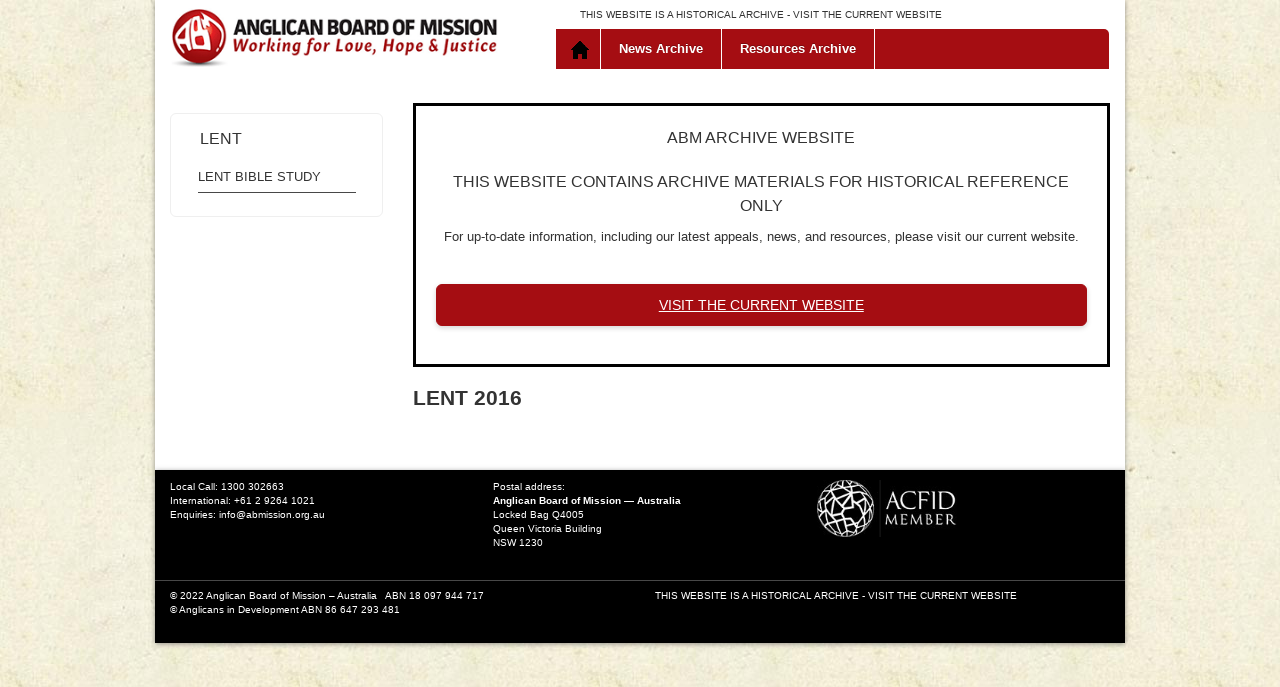

--- FILE ---
content_type: text/html; charset=UTF-8
request_url: https://archive.abmission.org/lent/lent-2016/
body_size: 6458
content:
<!DOCTYPE html>
<html lang="en">
    <head>
        <meta charset="utf-8">
        <meta http-equiv="X-UA-Compatible" content="IE=edge">
        <meta name="viewport" content="width=device-width, initial-scale=1">
        <meta name="description" content="">
        <meta name="author" content="">


        <title>Anglican Board of Mission</title>
		 <link rel="icon" type="image/x-icon" href="/wp-content/themes/abmarchive/favicon.ico">
        <!-- Fontawesome -->
        <link rel="stylesheet" href="https://maxcdn.bootstrapcdn.com/font-awesome/4.3.0/css/font-awesome.min.css">
         <!-- here cos clashed with admin -->
        <link rel='stylesheet' href='/wp-content/themes/abmarchive/assets/css/bootstrap.min.css?ver=6.1' type='text/css' media='all' />
        
       
        <link rel='stylesheet' href='/wp-content/themes/abmarchive/assets/css/custom-styles-3.css?ver=6.1' type='text/css' media='all' />
        
        <style>
        
        body {

    background: url("https://archive.abmission.org/wp-content/themes/abmarchive/assets/img/bg-body.jpg") repeat scroll 0 0 rgba(0, 0, 0, 0);

}

.sub-header {
    background: url("https://archive.abmission.org/wp-content/themes/abmarchive/assets/img/bg-subheader.png") repeat;
    
}


.nav li.home a {
        background: rgba(0, 0, 0, 0) url("https://archive.abmission.org/wp-content/themes/abmarchive/assets/img/icons-home2.gif") no-repeat scroll 6px 10px;
    }

    .nav li.home a.on {
        background: rgba(0, 0, 0, 0) url("https://archive.abmission.org/wp-content/themes/abmarchive/assets/img/icons-home-on2.gif") no-repeat scroll 6px 10px;
    }

    .nav li.home a:hover {
        background: rgba(0, 0, 0, 0) url("https://archive.abmission.org/wp-content/themes/abmarchive/assets/img/icons-home-on2.gif") no-repeat scroll 6px 10px;
    }
        
        .content-home h3 {
    background: url("https://archive.abmission.org/wp-content/themes/abmarchive/assets/img/bg-title.jpg") repeat scroll 0 0 #f5f3dc;
    
    
    .nav li.home a {
        background: url("https://archive.abmission.org/wp-content/themes/abmarchive/assets/img/icons-home.gif") no-repeat 20px 10px;
    }

    .nav li.home a.on {
        background: url("https://archive.abmission.org/wp-content/themes/abmarchive/assets/img/icons-home-on.gif") no-repeat 20px 10px;
        
    }

    .nav li.home a:hover {
        background: url("https://archive.abmission.org/wp-content/themes/abmarchive/assets/img/icons-home-on.gif") no-repeat 20px 10px;
    }
    
    
     .nav li.home a {
        background: url("https://archive.abmission.org/wp-content/themes/abmarchive/assets/img/icons-home.gif") no-repeat 6px 10px;
    }

    .nav li.home a.on {
        background: url("https://archive.abmission.org/wp-content/themes/abmarchive/assets/img/icons-home-on.gif") no-repeat 6px 10px;
       
    }

    .nav li.home a:hover {
        background: url("https://archive.abmission.org/wp-content/themes/abmarchive/assets/img/icons-home-on.gif") no-repeat 6px 10px;
    }
}
        
        </style>

        <!-- SmartMenus jQuery Bootstrap Addon CSS -->
        <!--<link href="/assets2/css/jquery.smartmenus.bootstrap.css" rel="stylesheet">-->

       <!-- Global site tag (gtag.js) - Google Analytics -->
<script async src="https://www.googletagmanager.com/gtag/js?id=G-FQ9PXC6R0W"></script>
<script>
  window.dataLayer = window.dataLayer || [];
  function gtag(){dataLayer.push(arguments);}
  gtag('js', new Date());

  gtag('config', 'G-FQ9PXC6R0W');
</script>

<script src="https://ajax.googleapis.com/ajax/libs/jquery/1.11.1/jquery.min.js"></script>
<meta name='robots' content='max-image-preview:large' />
<link rel="alternate" title="oEmbed (JSON)" type="application/json+oembed" href="https://archive.abmission.org/wp-json/oembed/1.0/embed?url=https%3A%2F%2Farchive.abmission.org%2Flent%2Flent-2016%2F" />
<link rel="alternate" title="oEmbed (XML)" type="text/xml+oembed" href="https://archive.abmission.org/wp-json/oembed/1.0/embed?url=https%3A%2F%2Farchive.abmission.org%2Flent%2Flent-2016%2F&#038;format=xml" />
<style id='wp-img-auto-sizes-contain-inline-css' type='text/css'>
img:is([sizes=auto i],[sizes^="auto," i]){contain-intrinsic-size:3000px 1500px}
/*# sourceURL=wp-img-auto-sizes-contain-inline-css */
</style>
<link rel='stylesheet' id='menus-css' href='https://archive.abmission.org/wp-content/themes/abmarchive/assets/css/mobile-submenu.css?ver=6.9' type='text/css' media='all' />
<link rel='stylesheet' id='newlogo-css' href='https://archive.abmission.org/wp-content/themes/abmarchive/assets/css/new-logo-styles.css?ver=6.9' type='text/css' media='all' />
<link rel='stylesheet' id='dev-css' href='https://archive.abmission.org/wp-content/themes/abmarchive/css/developer.css?ver=6.9' type='text/css' media='all' />
<link rel='stylesheet' id='style-css' href='https://archive.abmission.org/wp-content/themes/abmarchive/style.css?ver=6.9' type='text/css' media='all' />
<style id='wp-emoji-styles-inline-css' type='text/css'>

	img.wp-smiley, img.emoji {
		display: inline !important;
		border: none !important;
		box-shadow: none !important;
		height: 1em !important;
		width: 1em !important;
		margin: 0 0.07em !important;
		vertical-align: -0.1em !important;
		background: none !important;
		padding: 0 !important;
	}
/*# sourceURL=wp-emoji-styles-inline-css */
</style>
<link rel='stylesheet' id='wp-block-library-css' href='https://archive.abmission.org/wp-includes/css/dist/block-library/style.min.css?ver=6.9' type='text/css' media='all' />
<style id='global-styles-inline-css' type='text/css'>
:root{--wp--preset--aspect-ratio--square: 1;--wp--preset--aspect-ratio--4-3: 4/3;--wp--preset--aspect-ratio--3-4: 3/4;--wp--preset--aspect-ratio--3-2: 3/2;--wp--preset--aspect-ratio--2-3: 2/3;--wp--preset--aspect-ratio--16-9: 16/9;--wp--preset--aspect-ratio--9-16: 9/16;--wp--preset--color--black: #000000;--wp--preset--color--cyan-bluish-gray: #abb8c3;--wp--preset--color--white: #ffffff;--wp--preset--color--pale-pink: #f78da7;--wp--preset--color--vivid-red: #cf2e2e;--wp--preset--color--luminous-vivid-orange: #ff6900;--wp--preset--color--luminous-vivid-amber: #fcb900;--wp--preset--color--light-green-cyan: #7bdcb5;--wp--preset--color--vivid-green-cyan: #00d084;--wp--preset--color--pale-cyan-blue: #8ed1fc;--wp--preset--color--vivid-cyan-blue: #0693e3;--wp--preset--color--vivid-purple: #9b51e0;--wp--preset--gradient--vivid-cyan-blue-to-vivid-purple: linear-gradient(135deg,rgb(6,147,227) 0%,rgb(155,81,224) 100%);--wp--preset--gradient--light-green-cyan-to-vivid-green-cyan: linear-gradient(135deg,rgb(122,220,180) 0%,rgb(0,208,130) 100%);--wp--preset--gradient--luminous-vivid-amber-to-luminous-vivid-orange: linear-gradient(135deg,rgb(252,185,0) 0%,rgb(255,105,0) 100%);--wp--preset--gradient--luminous-vivid-orange-to-vivid-red: linear-gradient(135deg,rgb(255,105,0) 0%,rgb(207,46,46) 100%);--wp--preset--gradient--very-light-gray-to-cyan-bluish-gray: linear-gradient(135deg,rgb(238,238,238) 0%,rgb(169,184,195) 100%);--wp--preset--gradient--cool-to-warm-spectrum: linear-gradient(135deg,rgb(74,234,220) 0%,rgb(151,120,209) 20%,rgb(207,42,186) 40%,rgb(238,44,130) 60%,rgb(251,105,98) 80%,rgb(254,248,76) 100%);--wp--preset--gradient--blush-light-purple: linear-gradient(135deg,rgb(255,206,236) 0%,rgb(152,150,240) 100%);--wp--preset--gradient--blush-bordeaux: linear-gradient(135deg,rgb(254,205,165) 0%,rgb(254,45,45) 50%,rgb(107,0,62) 100%);--wp--preset--gradient--luminous-dusk: linear-gradient(135deg,rgb(255,203,112) 0%,rgb(199,81,192) 50%,rgb(65,88,208) 100%);--wp--preset--gradient--pale-ocean: linear-gradient(135deg,rgb(255,245,203) 0%,rgb(182,227,212) 50%,rgb(51,167,181) 100%);--wp--preset--gradient--electric-grass: linear-gradient(135deg,rgb(202,248,128) 0%,rgb(113,206,126) 100%);--wp--preset--gradient--midnight: linear-gradient(135deg,rgb(2,3,129) 0%,rgb(40,116,252) 100%);--wp--preset--font-size--small: 13px;--wp--preset--font-size--medium: 20px;--wp--preset--font-size--large: 36px;--wp--preset--font-size--x-large: 42px;--wp--preset--spacing--20: 0.44rem;--wp--preset--spacing--30: 0.67rem;--wp--preset--spacing--40: 1rem;--wp--preset--spacing--50: 1.5rem;--wp--preset--spacing--60: 2.25rem;--wp--preset--spacing--70: 3.38rem;--wp--preset--spacing--80: 5.06rem;--wp--preset--shadow--natural: 6px 6px 9px rgba(0, 0, 0, 0.2);--wp--preset--shadow--deep: 12px 12px 50px rgba(0, 0, 0, 0.4);--wp--preset--shadow--sharp: 6px 6px 0px rgba(0, 0, 0, 0.2);--wp--preset--shadow--outlined: 6px 6px 0px -3px rgb(255, 255, 255), 6px 6px rgb(0, 0, 0);--wp--preset--shadow--crisp: 6px 6px 0px rgb(0, 0, 0);}:where(.is-layout-flex){gap: 0.5em;}:where(.is-layout-grid){gap: 0.5em;}body .is-layout-flex{display: flex;}.is-layout-flex{flex-wrap: wrap;align-items: center;}.is-layout-flex > :is(*, div){margin: 0;}body .is-layout-grid{display: grid;}.is-layout-grid > :is(*, div){margin: 0;}:where(.wp-block-columns.is-layout-flex){gap: 2em;}:where(.wp-block-columns.is-layout-grid){gap: 2em;}:where(.wp-block-post-template.is-layout-flex){gap: 1.25em;}:where(.wp-block-post-template.is-layout-grid){gap: 1.25em;}.has-black-color{color: var(--wp--preset--color--black) !important;}.has-cyan-bluish-gray-color{color: var(--wp--preset--color--cyan-bluish-gray) !important;}.has-white-color{color: var(--wp--preset--color--white) !important;}.has-pale-pink-color{color: var(--wp--preset--color--pale-pink) !important;}.has-vivid-red-color{color: var(--wp--preset--color--vivid-red) !important;}.has-luminous-vivid-orange-color{color: var(--wp--preset--color--luminous-vivid-orange) !important;}.has-luminous-vivid-amber-color{color: var(--wp--preset--color--luminous-vivid-amber) !important;}.has-light-green-cyan-color{color: var(--wp--preset--color--light-green-cyan) !important;}.has-vivid-green-cyan-color{color: var(--wp--preset--color--vivid-green-cyan) !important;}.has-pale-cyan-blue-color{color: var(--wp--preset--color--pale-cyan-blue) !important;}.has-vivid-cyan-blue-color{color: var(--wp--preset--color--vivid-cyan-blue) !important;}.has-vivid-purple-color{color: var(--wp--preset--color--vivid-purple) !important;}.has-black-background-color{background-color: var(--wp--preset--color--black) !important;}.has-cyan-bluish-gray-background-color{background-color: var(--wp--preset--color--cyan-bluish-gray) !important;}.has-white-background-color{background-color: var(--wp--preset--color--white) !important;}.has-pale-pink-background-color{background-color: var(--wp--preset--color--pale-pink) !important;}.has-vivid-red-background-color{background-color: var(--wp--preset--color--vivid-red) !important;}.has-luminous-vivid-orange-background-color{background-color: var(--wp--preset--color--luminous-vivid-orange) !important;}.has-luminous-vivid-amber-background-color{background-color: var(--wp--preset--color--luminous-vivid-amber) !important;}.has-light-green-cyan-background-color{background-color: var(--wp--preset--color--light-green-cyan) !important;}.has-vivid-green-cyan-background-color{background-color: var(--wp--preset--color--vivid-green-cyan) !important;}.has-pale-cyan-blue-background-color{background-color: var(--wp--preset--color--pale-cyan-blue) !important;}.has-vivid-cyan-blue-background-color{background-color: var(--wp--preset--color--vivid-cyan-blue) !important;}.has-vivid-purple-background-color{background-color: var(--wp--preset--color--vivid-purple) !important;}.has-black-border-color{border-color: var(--wp--preset--color--black) !important;}.has-cyan-bluish-gray-border-color{border-color: var(--wp--preset--color--cyan-bluish-gray) !important;}.has-white-border-color{border-color: var(--wp--preset--color--white) !important;}.has-pale-pink-border-color{border-color: var(--wp--preset--color--pale-pink) !important;}.has-vivid-red-border-color{border-color: var(--wp--preset--color--vivid-red) !important;}.has-luminous-vivid-orange-border-color{border-color: var(--wp--preset--color--luminous-vivid-orange) !important;}.has-luminous-vivid-amber-border-color{border-color: var(--wp--preset--color--luminous-vivid-amber) !important;}.has-light-green-cyan-border-color{border-color: var(--wp--preset--color--light-green-cyan) !important;}.has-vivid-green-cyan-border-color{border-color: var(--wp--preset--color--vivid-green-cyan) !important;}.has-pale-cyan-blue-border-color{border-color: var(--wp--preset--color--pale-cyan-blue) !important;}.has-vivid-cyan-blue-border-color{border-color: var(--wp--preset--color--vivid-cyan-blue) !important;}.has-vivid-purple-border-color{border-color: var(--wp--preset--color--vivid-purple) !important;}.has-vivid-cyan-blue-to-vivid-purple-gradient-background{background: var(--wp--preset--gradient--vivid-cyan-blue-to-vivid-purple) !important;}.has-light-green-cyan-to-vivid-green-cyan-gradient-background{background: var(--wp--preset--gradient--light-green-cyan-to-vivid-green-cyan) !important;}.has-luminous-vivid-amber-to-luminous-vivid-orange-gradient-background{background: var(--wp--preset--gradient--luminous-vivid-amber-to-luminous-vivid-orange) !important;}.has-luminous-vivid-orange-to-vivid-red-gradient-background{background: var(--wp--preset--gradient--luminous-vivid-orange-to-vivid-red) !important;}.has-very-light-gray-to-cyan-bluish-gray-gradient-background{background: var(--wp--preset--gradient--very-light-gray-to-cyan-bluish-gray) !important;}.has-cool-to-warm-spectrum-gradient-background{background: var(--wp--preset--gradient--cool-to-warm-spectrum) !important;}.has-blush-light-purple-gradient-background{background: var(--wp--preset--gradient--blush-light-purple) !important;}.has-blush-bordeaux-gradient-background{background: var(--wp--preset--gradient--blush-bordeaux) !important;}.has-luminous-dusk-gradient-background{background: var(--wp--preset--gradient--luminous-dusk) !important;}.has-pale-ocean-gradient-background{background: var(--wp--preset--gradient--pale-ocean) !important;}.has-electric-grass-gradient-background{background: var(--wp--preset--gradient--electric-grass) !important;}.has-midnight-gradient-background{background: var(--wp--preset--gradient--midnight) !important;}.has-small-font-size{font-size: var(--wp--preset--font-size--small) !important;}.has-medium-font-size{font-size: var(--wp--preset--font-size--medium) !important;}.has-large-font-size{font-size: var(--wp--preset--font-size--large) !important;}.has-x-large-font-size{font-size: var(--wp--preset--font-size--x-large) !important;}
/*# sourceURL=global-styles-inline-css */
</style>

<style id='classic-theme-styles-inline-css' type='text/css'>
/*! This file is auto-generated */
.wp-block-button__link{color:#fff;background-color:#32373c;border-radius:9999px;box-shadow:none;text-decoration:none;padding:calc(.667em + 2px) calc(1.333em + 2px);font-size:1.125em}.wp-block-file__button{background:#32373c;color:#fff;text-decoration:none}
/*# sourceURL=/wp-includes/css/classic-themes.min.css */
</style>
<script type="text/javascript" src="https://archive.abmission.org/wp-content/themes/abmarchive/assets/js/bootstrap.min.js?ver=6.9" id="boot-js"></script>
<script type="text/javascript" src="https://archive.abmission.org/wp-content/themes/abmarchive/assets/js/jquery.mobile.custom.min.js?ver=6.9" id="mobile-js"></script>
<script type="text/javascript" src="https://archive.abmission.org/wp-content/themes/abmarchive/assets/js/custom.js?ver=6.9" id="custom-js"></script>
<script type="text/javascript" src="https://archive.abmission.org/wp-content/themes/abmarchive/assets/js/mobile-submenu.js?ver=6.9" id="menu-js"></script>
<link rel="https://api.w.org/" href="https://archive.abmission.org/wp-json/" /><link rel="alternate" title="JSON" type="application/json" href="https://archive.abmission.org/wp-json/wp/v2/pages/5519" /><link rel="EditURI" type="application/rsd+xml" title="RSD" href="https://archive.abmission.org/xmlrpc.php?rsd" />
<meta name="generator" content="WordPress 6.9" />
<link rel="canonical" href="https://archive.abmission.org/lent/lent-2016/" />
<link rel='shortlink' href='https://archive.abmission.org/?p=5519' />
    </head>

    <body  >
    <!--UdmComment-->
         

        <a href="#skipindex" accesskey="2" style="display:none;">Skip Navigation</a>	<!--/UdmComment-->
        <div class="container bg">

            <div id="header">
            <!--UdmComment-->

                <div class="logo logo-sm hidden-md hidden-lg">
                    <a class="" href="/"><img src="https://archive.abmission.org/wp-content/themes/abmarchive/assets/img/logo-abm-new.gif" alt="" class="img-responsive"></a>
                </div>

                <p class="statement hidden-xs"><small>THIS WEBSITE IS A HISTORICAL ARCHIVE - <a href="https://abmission.org">VISIT THE CURRENT WEBSITE</a></small></p>
                

                <div class="nav-container">

                    <!-- Static navbar -->
                    <div class="navbar navbar-static-top" role="navigation">
                        <div class="">


                            <div class="navbar-header">
                                <button type="button" class="navbar-toggle" data-toggle="collapse" data-target=".navbar-collapse">
                                    <span class="sr-only">Toggle navigation</span>
                                    <span class="icon-bar"></span>
                                    <span class="icon-bar"></span>
                                    <span class="icon-bar"></span>
                                </button>

                                
                            

                            </div>
                            <div class="navbar-collapse collapse">

                                <ul class="nav navbar-nav">
                                    <li class="home"><a href="/index.php" class="on">Home</a></li>
                                    <li class="dropdown">
                                        <div class="fb-submenu-arrow hidden-sm hidden-md hidden-lg"><span class="sub-arrow-new"></span></div>
                                        <div class="dropdown-main-title">
                                            <a href="/news" class="dropdown-toggle ">News Archive </a>
                                        </div>
                                                        
                                    </li>

                                    <li class="dropdown">
                                        <div class="fb-submenu-arrow hidden-sm hidden-md hidden-lg"><span class="sub-arrow-new"></span></div>
                                        <div class="dropdown-main-title">
                                            <a href="/resource" class="dropdown-toggle ">Resources Archive</a>
                                        </div>
                                                        
                                    </li>

                                </ul>


                            </div><!--/.nav-collapse -->

                            <div class="header-img">
                                
        <img src="https://archive.abmission.org/wp-content/themes/abmarchive/assets/img/Home_page_banner_header.jpg" width="940" class="img-responsive">



        	                              </div>

                            <div class="logo hidden-xs hidden-sm">
                                <a class="" href="/"><img src="https://archive.abmission.org/wp-content/themes/abmarchive/assets/img/logo-abm-new.gif" alt="" class="img-responsive"></a>
                            </div>

                            


                        </div>
                    </div>


                </div><!--//nav-container -->

			<!--/UdmComment-->
            </div><!--//#header -->



<div id="hm-main">
    <div class="row">
    	<div class="col-md-3 side">
        	<div class="col-sm-6  col-md-12 side-nav-box hidden-xs">
                <div class="side-nav">
                
                
                	<h3><a  href="/lent" >Lent</a></h3>
	<ul id="subnav"><ul></ul>			<li class="navlink "><a  href="/lent-bible-study" >Lent Bible Study</a></li>
		</ul>                </div>
            </div>
		</div>

        <div class="col-md-9">
           

            <div class="content-page">
                     
                                   <div id="archive" style="border: 3px solid #000000; padding: 0 20px 0 20px; text-align: center;">
             	<h3>ABM Archive Website</h3>

            	<h3>THIS WEBSITE CONTAINS ARCHIVE MATERIALS FOR HISTORICAL REFERENCE ONLY</h3>
				<p>For up-to-date information, including our latest appeals, news, and resources, please visit our current website.</p><p>&nbsp;</p>
                <p><a href="https://abmission.org" class="btn-red btn-block btn btn-default">VISIT THE CURRENT WEBSITE</a></p><p>&nbsp;</p>
            	</div>
          
               <h2>Lent 2016</h2>                    
                                   
                    </div>
                </div>
                
                

</div>
  </div>
        </div>


</div> <!-- /container -->
</div>  


<div class="footer">
        <!--UdmComment-->
            <div class="container">
                <div class="row">
                    <div class="col-md-4 col-sm-4">
                        <div class="footer-box">
                            <p>Local Call:&nbsp;1300 302663<br>
                                International:&nbsp;+61 2 9264 1021<br> 
                                Enquiries:&nbsp;<a href="mailto:info@abmission.org.au">info@abmission.org.au</a>
                            </p>
                            
                        </div>
                    </div>

                    <div class="col-md-4 col-sm-4">
                        <div class="footer-box">
                            <p>Postal address:<br>
                                <strong>Anglican Board of Mission &mdash; Australia</strong><br>
                                Locked Bag Q4005<br>
                                Queen Victoria Building <br>
                                NSW 1230      
                            </p>	

                        </div>
                    </div>



                    <div class="col-md-4 col-sm-4 social-footer">
                        <div class="footer-box">
                            <a href="http://www.acfid.asn.au" target="_blank"><img src="https://archive.abmission.org/wp-content/themes/abmarchive/assets/img/ACFID_endorsement_negative_screen_black_500px.jpg" alt="" class="img-responsive" width="140"/></a>
                        </div>
                    </div>

                </div>
                <div class="row sub-footer">

                    <div class="col-md-6 col-md-push-6">
                        <p class="">
                            THIS WEBSITE IS A HISTORICAL ARCHIVE - <a href="https://abmission.org">VISIT THE CURRENT WEBSITE</a>
                        </p>
                    </div>

                    <div class="col-md-6 col-md-pull-6">
                        <p class="copyright">&copy; 2022 Anglican Board of Mission &ndash; Australia &nbsp; ABN 18 097 944 717<br />© Anglicans in Development ABN 86 647 293 481</p>
                    </div>
                </div>
            </div>
        <!--/UdmComment-->
        </div>

        
        <script type="speculationrules">
{"prefetch":[{"source":"document","where":{"and":[{"href_matches":"/*"},{"not":{"href_matches":["/wp-*.php","/wp-admin/*","/wp-content/uploads/*","/wp-content/*","/wp-content/plugins/*","/wp-content/themes/abmarchive/*","/*\\?(.+)"]}},{"not":{"selector_matches":"a[rel~=\"nofollow\"]"}},{"not":{"selector_matches":".no-prefetch, .no-prefetch a"}}]},"eagerness":"conservative"}]}
</script>
<script id="wp-emoji-settings" type="application/json">
{"baseUrl":"https://s.w.org/images/core/emoji/17.0.2/72x72/","ext":".png","svgUrl":"https://s.w.org/images/core/emoji/17.0.2/svg/","svgExt":".svg","source":{"concatemoji":"https://archive.abmission.org/wp-includes/js/wp-emoji-release.min.js?ver=6.9"}}
</script>
<script type="module">
/* <![CDATA[ */
/*! This file is auto-generated */
const a=JSON.parse(document.getElementById("wp-emoji-settings").textContent),o=(window._wpemojiSettings=a,"wpEmojiSettingsSupports"),s=["flag","emoji"];function i(e){try{var t={supportTests:e,timestamp:(new Date).valueOf()};sessionStorage.setItem(o,JSON.stringify(t))}catch(e){}}function c(e,t,n){e.clearRect(0,0,e.canvas.width,e.canvas.height),e.fillText(t,0,0);t=new Uint32Array(e.getImageData(0,0,e.canvas.width,e.canvas.height).data);e.clearRect(0,0,e.canvas.width,e.canvas.height),e.fillText(n,0,0);const a=new Uint32Array(e.getImageData(0,0,e.canvas.width,e.canvas.height).data);return t.every((e,t)=>e===a[t])}function p(e,t){e.clearRect(0,0,e.canvas.width,e.canvas.height),e.fillText(t,0,0);var n=e.getImageData(16,16,1,1);for(let e=0;e<n.data.length;e++)if(0!==n.data[e])return!1;return!0}function u(e,t,n,a){switch(t){case"flag":return n(e,"\ud83c\udff3\ufe0f\u200d\u26a7\ufe0f","\ud83c\udff3\ufe0f\u200b\u26a7\ufe0f")?!1:!n(e,"\ud83c\udde8\ud83c\uddf6","\ud83c\udde8\u200b\ud83c\uddf6")&&!n(e,"\ud83c\udff4\udb40\udc67\udb40\udc62\udb40\udc65\udb40\udc6e\udb40\udc67\udb40\udc7f","\ud83c\udff4\u200b\udb40\udc67\u200b\udb40\udc62\u200b\udb40\udc65\u200b\udb40\udc6e\u200b\udb40\udc67\u200b\udb40\udc7f");case"emoji":return!a(e,"\ud83e\u1fac8")}return!1}function f(e,t,n,a){let r;const o=(r="undefined"!=typeof WorkerGlobalScope&&self instanceof WorkerGlobalScope?new OffscreenCanvas(300,150):document.createElement("canvas")).getContext("2d",{willReadFrequently:!0}),s=(o.textBaseline="top",o.font="600 32px Arial",{});return e.forEach(e=>{s[e]=t(o,e,n,a)}),s}function r(e){var t=document.createElement("script");t.src=e,t.defer=!0,document.head.appendChild(t)}a.supports={everything:!0,everythingExceptFlag:!0},new Promise(t=>{let n=function(){try{var e=JSON.parse(sessionStorage.getItem(o));if("object"==typeof e&&"number"==typeof e.timestamp&&(new Date).valueOf()<e.timestamp+604800&&"object"==typeof e.supportTests)return e.supportTests}catch(e){}return null}();if(!n){if("undefined"!=typeof Worker&&"undefined"!=typeof OffscreenCanvas&&"undefined"!=typeof URL&&URL.createObjectURL&&"undefined"!=typeof Blob)try{var e="postMessage("+f.toString()+"("+[JSON.stringify(s),u.toString(),c.toString(),p.toString()].join(",")+"));",a=new Blob([e],{type:"text/javascript"});const r=new Worker(URL.createObjectURL(a),{name:"wpTestEmojiSupports"});return void(r.onmessage=e=>{i(n=e.data),r.terminate(),t(n)})}catch(e){}i(n=f(s,u,c,p))}t(n)}).then(e=>{for(const n in e)a.supports[n]=e[n],a.supports.everything=a.supports.everything&&a.supports[n],"flag"!==n&&(a.supports.everythingExceptFlag=a.supports.everythingExceptFlag&&a.supports[n]);var t;a.supports.everythingExceptFlag=a.supports.everythingExceptFlag&&!a.supports.flag,a.supports.everything||((t=a.source||{}).concatemoji?r(t.concatemoji):t.wpemoji&&t.twemoji&&(r(t.twemoji),r(t.wpemoji)))});
//# sourceURL=https://archive.abmission.org/wp-includes/js/wp-emoji-loader.min.js
/* ]]> */
</script>
    </body>
</html>

<!-- Cached by WP-Optimize (gzip) - https://teamupdraft.com/wp-optimize/ - Last modified: January 24, 2026 12:09 pm (Australia/Sydney UTC:11) -->


--- FILE ---
content_type: text/css
request_url: https://archive.abmission.org/wp-content/themes/abmarchive/assets/css/custom-styles-3.css?ver=6.1
body_size: 39179
content:
/*! normalize.css v3.0.2 | MIT License | git.io/normalize */

/**
 * 1. Set default font family to sans-serif.
 * 2. Prevent iOS text size adjust after orientation change, without disabling
 *    user zoom.
 */

html {
    font-family: sans-serif; /* 1 */
    -ms-text-size-adjust: 100%; /* 2 */
    -webkit-text-size-adjust: 100%; /* 2 */
}

/**
 * Remove default margin.
 */

body {
    margin: 0;
}

/* HTML5 display definitions
   ========================================================================== */

/**
 * Correct `block` display not defined for any HTML5 element in IE 8/9.
 * Correct `block` display not defined for `details` or `summary` in IE 10/11
 * and Firefox.
 * Correct `block` display not defined for `main` in IE 11.
 */

article,
aside,
details,
figcaption,
figure,
footer,
header,
hgroup,
main,
menu,
nav,
section,
summary {
    display: block;
}

/**
 * 1. Correct `inline-block` display not defined in IE 8/9.
 * 2. Normalize vertical alignment of `progress` in Chrome, Firefox, and Opera.
 */

audio,
canvas,
progress,
video {
    display: inline-block; /* 1 */
    vertical-align: baseline; /* 2 */
}

/**
 * Prevent modern browsers from displaying `audio` without controls.
 * Remove excess height in iOS 5 devices.
 */

audio:not([controls]) {
    display: none;
    height: 0;
}

/**
 * Address `[hidden]` styling not present in IE 8/9/10.
 * Hide the `template` element in IE 8/9/11, Safari, and Firefox < 22.
 */

[hidden],
template {
    display: none;
}

/* Links
   ========================================================================== */

/**
 * Remove the gray background color from active links in IE 10.
 */

a {
    background-color: transparent;
}

/**
 * Improve readability when focused and also mouse hovered in all browsers.
 */

a:active,
a:hover {
    outline: 0;
}

/* Text-level semantics
   ========================================================================== */

/**
 * Address styling not present in IE 8/9/10/11, Safari, and Chrome.
 */

abbr[title] {
    border-bottom: 1px dotted;
}

/**
 * Address style set to `bolder` in Firefox 4+, Safari, and Chrome.
 */

b,
strong {
    font-weight: bold;
}

/**
 * Address styling not present in Safari and Chrome.
 */

dfn {
    font-style: italic;
}

/**
 * Address variable `h1` font-size and margin within `section` and `article`
 * contexts in Firefox 4+, Safari, and Chrome.
 */

h1 {
    font-size: 2em;
    margin: 0.67em 0;
}

/**
 * Address styling not present in IE 8/9.
 */

mark {
    background: #ff0;
    color: #000;
}

/**
 * Address inconsistent and variable font size in all browsers.
 */

small {
    font-size: 80%;
}

/**
 * Prevent `sub` and `sup` affecting `line-height` in all browsers.
 */

sub,
sup {
    font-size: 75%;
    line-height: 0;
    position: relative;
    vertical-align: baseline;
}

sup {
    top: -0.5em;
}

sub {
    bottom: -0.25em;
}

/* Embedded content
   ========================================================================== */

/**
 * Remove border when inside `a` element in IE 8/9/10.
 */

img {
    border: 0;
}

/**
 * Correct overflow not hidden in IE 9/10/11.
 */

svg:not(:root) {
    overflow: hidden;
}

/* Grouping content
   ========================================================================== */

/**
 * Address margin not present in IE 8/9 and Safari.
 */

figure {
    margin: 1em 40px;
}

/**
 * Address differences between Firefox and other browsers.
 */

hr {
    -moz-box-sizing: content-box;
    box-sizing: content-box;
    height: 0;
}

/**
 * Contain overflow in all browsers.
 */

pre {
    overflow: auto;
}

/**
 * Address odd `em`-unit font size rendering in all browsers.
 */

code,
kbd,
pre,
samp {
    font-family: monospace, monospace;
    font-size: 1em;
}

/* Forms
   ========================================================================== */

/**
 * Known limitation: by default, Chrome and Safari on OS X allow very limited
 * styling of `select`, unless a `border` property is set.
 */

/**
 * 1. Correct color not being inherited.
 *    Known issue: affects color of disabled elements.
 * 2. Correct font properties not being inherited.
 * 3. Address margins set differently in Firefox 4+, Safari, and Chrome.
 */

button,
input,
optgroup,
select,
textarea {
    color: inherit; /* 1 */
    font: inherit; /* 2 */
    margin: 0; /* 3 */
}

/**
 * Address `overflow` set to `hidden` in IE 8/9/10/11.
 */

button {
    overflow: visible;
}

/**
 * Address inconsistent `text-transform` inheritance for `button` and `select`.
 * All other form control elements do not inherit `text-transform` values.
 * Correct `button` style inheritance in Firefox, IE 8/9/10/11, and Opera.
 * Correct `select` style inheritance in Firefox.
 */

button,
select {
    text-transform: none;
}

/**
 * 1. Avoid the WebKit bug in Android 4.0.* where (2) destroys native `audio`
 *    and `video` controls.
 * 2. Correct inability to style clickable `input` types in iOS.
 * 3. Improve usability and consistency of cursor style between image-type
 *    `input` and others.
 */

button,
html input[type="button"], /* 1 */
input[type="reset"],
input[type="submit"] {
    -webkit-appearance: button; /* 2 */
    cursor: pointer; /* 3 */
}

/**
 * Re-set default cursor for disabled elements.
 */

button[disabled],
html input[disabled] {
    cursor: default;
}

/**
 * Remove inner padding and border in Firefox 4+.
 */

button::-moz-focus-inner,
input::-moz-focus-inner {
    border: 0;
    padding: 0;
}

/**
 * Address Firefox 4+ setting `line-height` on `input` using `!important` in
 * the UA stylesheet.
 */

input {
    line-height: normal;
}

/**
 * It's recommended that you don't attempt to style these elements.
 * Firefox's implementation doesn't respect box-sizing, padding, or width.
 *
 * 1. Address box sizing set to `content-box` in IE 8/9/10.
 * 2. Remove excess padding in IE 8/9/10.
 */

input[type="checkbox"],
input[type="radio"] {
    box-sizing: border-box; /* 1 */
    padding: 0; /* 2 */
}

/**
 * Fix the cursor style for Chrome's increment/decrement buttons. For certain
 * `font-size` values of the `input`, it causes the cursor style of the
 * decrement button to change from `default` to `text`.
 */

input[type="number"]::-webkit-inner-spin-button,
input[type="number"]::-webkit-outer-spin-button {
    height: auto;
}

/**
 * 1. Address `appearance` set to `searchfield` in Safari and Chrome.
 * 2. Address `box-sizing` set to `border-box` in Safari and Chrome
 *    (include `-moz` to future-proof).
 */

input[type="search"] {
    -webkit-appearance: textfield; /* 1 */
    -moz-box-sizing: content-box;
    -webkit-box-sizing: content-box; /* 2 */
    box-sizing: content-box;
}

/**
 * Remove inner padding and search cancel button in Safari and Chrome on OS X.
 * Safari (but not Chrome) clips the cancel button when the search input has
 * padding (and `textfield` appearance).
 */

input[type="search"]::-webkit-search-cancel-button,
input[type="search"]::-webkit-search-decoration {
    -webkit-appearance: none;
}

/**
 * Define consistent border, margin, and padding.
 */

fieldset {
    border: 1px solid #c0c0c0;
    margin: 0 2px;
    padding: 0.35em 0.625em 0.75em;
}

/**
 * 1. Correct `color` not being inherited in IE 8/9/10/11.
 * 2. Remove padding so people aren't caught out if they zero out fieldsets.
 */

legend {
    border: 0; /* 1 */
    padding: 0; /* 2 */
}

/**
 * Remove default vertical scrollbar in IE 8/9/10/11.
 */

textarea {
    overflow: auto;
}

/**
 * Don't inherit the `font-weight` (applied by a rule above).
 * NOTE: the default cannot safely be changed in Chrome and Safari on OS X.
 */

optgroup {
    font-weight: bold;
}

/* Tables
   ========================================================================== */

/**
 * Remove most spacing between table cells.
 */

table {
    border-collapse: collapse;
    border-spacing: 0;
    margin: 15px;
}

td,
th {
    padding: 0;
}

/* 
Colours 
===================

#C1CD23 Green
#FF6600 Orange
#BD1622 Red

===================*/



/* Global
   ========================================================================== */

body {

    font-family: Verdana,Geneva,sans-serif;
    font-size: 13px;
}

h1      { font-size: 2em;       /* 2*16 = 32 */         }
h2      { font-size: 1.5em;     /* 1.5*16 = 24 */       }
h3      { font-size: 1.17em;    /* 1.17*16 = 18.72 */   }
h3      { font-size: 1.1em;    /* 1.17*16 = 18.72 */   }
h4      { font-size: 1em;       /* 1*16 = 16 */         }
h5      { font-size: 0.83em;    /* 0.83*16 = 13.28 */   }
h6      { font-size: 0.75em;    /* 0.75*16 = 12 */      }

h1, h2, h3, h4 {
    font-family: "Helvetica Neue",Helvetica,Arial,sans-serif;
    font-style: normal;
    font-weight: bold;
    font-weight: 500;
}

/*h3 {
     font-family: "Trebuchet MS","Lucida Grande","Lucida Sans Unicode","Lucida Sans",Tahoma,sans-serif;
    font-size: 16px;
    text-transform: uppercase;
}*/

h1 {
    font-family: "Trebuchet MS", "Lucida Grande", "Lucida Sans Unicode", "Lucida Sans", Tahoma, sans-serif;
    font-size: 26px;
    text-transform: uppercase;
    font-weight: bold;
}

h2 {
    font-family: "Trebuchet MS", "Lucida Grande", "Lucida Sans Unicode", "Lucida Sans", Tahoma, sans-serif;
    font-size: 21px;
    text-transform: uppercase;
    font-weight: bold;
}

h3 {
    font-family: "Trebuchet MS", "Lucida Grande", "Lucida Sans Unicode", "Lucida Sans", Tahoma, sans-serif;
    font-size: 16px;
    text-transform: uppercase;
}

h4 {
    font-family: "Trebuchet MS", "Lucida Grande", "Lucida Sans Unicode", "Lucida Sans", Tahoma, sans-serif;
    font-size: 13px;
    text-transform: uppercase;
    font-weight: bold;
}

h1, h2, h3 {
    line-height: 24px;
    margin-bottom: 10px;
    margin-top: 20px;
}

h2 {
    line-height: 1em;
}


/**
 * Amimate hover on links
 */

/*a {
        -o-transition:.5s;
            -ms-transition:.5s;
            -moz-transition:.5s;
            -webkit-transition:.5s;
            transition:.5s;
}*/

a, a:visited {
    color: #333333;
    
}

a:hover, a:focus {
    color: #F6402C;
}


/* Header
   ========================================================================== */
.statement {
    width: 70%;
}

.logo-sm {
    margin-top: 10px;
    margin-bottom: 15px;
}

.navbar-header {
    background: #f6402c;
}

.nav-search-box {
    max-width: 210px;
    float: right;
    left: 8px;
    position: absolute;
    top: 8px;
}

.nav-search-box button {
    background: #f6402c;
    color: #fff;
    border: #f6402c;
}

.nav-search-box button:hover, .nav-search-box button:focus {
    background: #f6402c;
    color: #fff;
}

.nav-search-box input {
    border: #f6402c;
    border-radius: 0;
}

.navbar-toggle {
    border: medium none;
    margin-bottom: 5px;
    margin-top: 4px;
    padding: 8px 10px;
}

.navbar-toggle .icon-bar {
    background-color: #fff;
    height: 6px;
    width: 35px;
}

.sub-header {
    background: url("/assets/img/bg-subheader.png") repeat;
    box-shadow: 0 2px 5px rgba(50, 50, 50, 0.2);
    height: auto;
    padding:0.5em;
    /*    min-height: 45px;*/
    min-height: 0;
}

body#index .sub-header {
    min-height: auto;
}

.sub-header p.vision {
    display: none;
}


body#index .sub-header p {
    display: block;
}


.header-img {
    display: none;
}

body#index .header-img {
    display: block;
}

/* Navigation
   ========================================================================== */

.nav {
    border: #FFF solid 1px;
    border-radius: 0 0 6px 6px;
    background: #f6402c;
}

.nav li {
    border-bottom: #FFF solid 2px;
}

.nav li:last-child {
    border-bottom: 0;
}

.nav li a {
    font-size: 1.2em;
    color: #FFF;
    text-decoration: none;
}

.nav li a:hover, .nav li a:focus {
    background: #000;
    color: #f6402c;
    /*border: #f6402c solid 2px;*/
}

.nav > li > a:hover, .nav > li > a:focus {
    background-color: #000;
    color: #f6402c;
}

.nav .open > a, .nav .open > a:hover, .nav .open > a:focus {
    background-color: #000;
    color: #f6402c;
}


/*
 * Dropdown on hover 
 */

@media (min-width:480px) {

    .dropdown:hover .dropdown-menu {
        display: block;
    }

}

.navbar-nav .open .dropdown-menu > li > a, .navbar-nav .open .dropdown-menu .dropdown-header {
    padding: 10px 15px 10px 25px;
}

/*.nav .open > a, .nav .open > a:hover, .nav .open > a:focus {
    background-color: #eee;
    border-color: #FFF;
}*/

.navbar-nav > li > a {
    line-height: 20px;
    padding-bottom: 12px;
    padding-top: 12px;
}

.navbar-nav .open .dropdown-menu > li > a, .navbar-nav .open .dropdown-menu .dropdown-header {
    background-color: #000;
    color: #FFF;
}

/* Sub subs */

.navbar-nav .collapsible ul .dropdown-menu > li > a, .navbar-nav .collapsible ul .dropdown-menu .dropdown-header {
    background-color: #fff;
    color: #333;
}

.dropdown-toggle {
    padding-top: 10px;
    padding-bottom: 10px;
}

a.has-submenu {
    padding-top: 10px;
    padding-bottom: 10px;
    display: block;
}

.dropdown_2nd_sub {
    list-style-type: none;
}

.dropdown_2nd_sub li a {
    padding-top: 10px;
    padding-bottom: 10px;
    display: block;
}

.dropdown_2nd_sub li a:hover, .dropdown_2nd_sub li a:focus {
    text-decoration: none;
}
.dropdown_2nd_sub li:last-child {
    border-bottom: 0;
}


/* Content
   ========================================================================== */

.bg {
    background: #ffffff;
    box-shadow: 0 1px 5px rgba(50, 50, 50, 0.5);
}

/* Homepage Content 
------------------- */
/* Carousel */

.carousel {
    margin-bottom: 15px;
    margin-top: 15px;
}

.carousel-control.left, .carousel-control.right {
    background: none;
}
.carousel-indicators {
    bottom: 0;
}

/*
.carousel-caption {
    left: 0;
    padding-bottom: 10px;
    padding-top: 15px;
    text-align: left;
    padding-left: 15px;
    padding-right: 15px;
    right: 0;
    bottom: 0;
    background: #000;
    background: rgba(255,255,255,0.7);
    color: #333;
    text-shadow: none;

}
*/

.carousel-caption p {
    font-size: 1em;
}

.carousel-caption a.more {
    font-size: 1em;
    /*text-transform: uppercase;*/
    float: right;
    /*margin-top: -1.5em;*/
    text-decoration: underline !important;
}

.carousel-caption h2 {
    margin-top: 0;
    text-transform: uppercase;
}

.carousel .item {
    height: 100%;

}

.caption-box {
    height: 100%;
    margin-top: 15px;
    height: 190px;
    overflow: hidden;
}

.carousel-caption {
    position: relative;
    left: 0;
    right: 0;
    bottom: 0;
    z-index: 10;
    padding-top: 0;
    padding-bottom: 0;
    color: #000;
    text-align: left;
    text-shadow: none;
}


/*.carousel-control .icon-next, .carousel-control .glyphicon-chevron-right {
    margin-right: 0;
    right: 50%;
}

.carousel-control .icon-prev, .carousel-control .glyphicon-chevron-left {
    left: 50%;
    margin-left: 0;
}
.carousel-control .icon-prev, .carousel-control .icon-next, .carousel-control .glyphicon-chevron-left, .carousel-control .glyphicon-chevron-right {
    display: inline-block;
    position: absolute;
    top: -260px;
    z-index: 5;
}*/


/* Middle Content Area */

.content-home h3 {
    border-bottom: 1px solid #f6402c;
    box-shadow: 0 2px 5px rgba(50, 50, 50, 0.2);
    margin-bottom: 1em;
    padding: 6px 5px 6px 10px;
    text-transform: uppercase;
}



/* Home news section */


.hm-news ul li {
    border-bottom: #ACACAC 1px solid;
    padding-bottom: 15px;
    margin-bottom: 15px;
}

.hm-news ul li:last-child {
    border-bottom: none;
}

.hm-news-item {
    overflow: hidden;
}

.hm-news-item .image {
    /*    width: 15%;
        float: left;*/
}

.hm-news-item .text {
    /*    width: 82%;
        float: right;*/
}

.hm-news-item .text h4 {
    font-weight: bold;
    text-transform: uppercase;
}


@media (max-width: 420px) {
    .hm-news-item a.more-btn, .prayer a.more-btn, .featured a.more-btn {
        background: #a50d12;
        border: 1px solid #a50d12;
        border-radius: 6px;
        box-shadow: 0 2px 5px rgba(50, 50, 50, 0.2);
        color: #ffffff;
        display: block;
        font-size: 1.1em;
        padding: 7px 4px 8px;
        text-align: center;
        text-transform: uppercase;
    }
}

a.more-btn {
    color: #f6402c;
    /*display: block;*/
    font-size: 1em;
    padding: 3px 4px 5px;
    /*text-align: left;*/
    text-transform: uppercase;
    /*max-width: 120px;*/
}

/* Prayer of the day */

.prayer {
    margin-bottom: 15px;
}

.prayer img {
    margin-bottom: 10px;
}


/* Featured story */

.featured {
    margin-bottom: 50px;
}

.featured h4 {
    font-weight: bold;
    text-transform: uppercase;
}


/* Page Content
--------------- */

.content-page {
    padding-bottom: 4em;
}

.content-page a {
    text-decoration: underline;
}

.imageleft {
float: left;
margin: 0 10px 10px 0px;
}

.imageright {
float: right;
margin: 0 5px 10px 10px;
}

.image-caption{
	font-style: italic;
	font-size:11px;
        
}

.image-caption td {
    padding-top: 5px;
}

.content-page img {
    max-width: 100%;
    height: auto;
}

.content-page .center-img {
    margin: 0 auto;
    float: none;
}

.content-page iframe {
    max-width: 100%;
}

/*.content-page table.center-img {
    table-layout: fixed;
}*/

/*.content-page .center-img tbody {
    white-space: nowrap;
}

.content-page .center-img tr {
    display: inline-block;
}   */


/* Events */

.event-item {
    border-bottom: #EFEFEF solid 1px;
    padding-bottom: 15px;
    padding-top: 15px;
}

.event-img {
    margin-bottom: 15px;
}

/* Appeals */

.appeal-item {
    border-bottom: #EFEFEF solid 1px;
    padding-bottom: 15px;
    padding-top: 15px;
}

/* Resources */

.resource-item {
    border-bottom: #EFEFEF solid 1px;
    padding-bottom: 15px;
    padding-top: 15px;
}

.resource-image {
    margin-bottom: 15px;
}



/* Sidebar
   ========================================================================== */

/* Hompage Sidebar
------------------ */

.button-container {
    border: #EFEFEF solid 1px;
    -webkit-border-radius: 6px;
    border-radius: 6px;
    padding: 0.5em 1em 0.5em 1.4em;
    margin-bottom: 20px;
    margin-top: 10px; 
}

.button-box {
    padding-top: 25px;
    padding-left: 0;
    padding-right: 0;
}

.social-box {
    overflow: hidden;
}

.social-box a {
    margin-top: 0;
}
/* Social Media Buttons */
.facebook {
    background: url(/assets/img/sprite-social-white.gif) no-repeat -1px -1px;
    display: block;
    height: 28px;
    width: 28px;
    float: left;
    margin: 1em 1em 1em 15px;
}
.facebook:hover {
    background: url(/assets/img/sprite-social-white2.gif) no-repeat -1px -31px;
}
.twitter {
    background: url(/assets/img/sprite-social-white2.gif) no-repeat -31px -1px;
    display: block;
    height: 28px;
    width: 28px;
    float: left;
    margin: 1em 1em 1em 0;
}
.twitter:hover {
    background: url(/assets/img/sprite-social-white2.gif) no-repeat -31px -31px;
}
.youtube {
    background: url(/assets/img/sprite-social-white2.gif) no-repeat -61px -1px;
    display: block;
    height: 28px;
    width: 28px;
    float: left;
    margin: 1em 1em 1em 0;
}
.youtube:hover {
    background: url(/assets/img/sprite-social-white2.gif) no-repeat -61px -31px;
}
.flickr {
    background: url(/assets/img/sprite-social-white2.gif) no-repeat -91px -1px;
    display: block;
    height: 28px;
    width: 28px;
    float: left;
    margin: 1em 1em 1em 0;
}
.flickr:hover {
    background: url(/assets/img/sprite-social-white2.gif) no-repeat -91px -31px;
}

.subscribe-soc {
    background: url(/assets/img/sprite-social-white2.gif) no-repeat -121px -1px;
    display: block;
    height: 28px;
    width: 28px;
    float: left;
    margin: 1em 1em 1em 0;
}
.subscribe-soc:hover {
    background: url(/assets/img/sprite-social-white2.gif) no-repeat -121px -31px;
}

a.facebook, a.twitter , a.youtube , a.flickr, a.subscribe-soc {
    margin-right: 0.45em;
    margin-left: 0.25em;
}

/* Red Buttons */
.btn-red {
    background: #f6402c;
    /*width: 182px;*/
    -webkit-border-radius: 6px;
    border-radius: 6px;
    color: #FFFFFF;
    border: #f6402c solid 1px;
    -webkit-box-shadow: 0px 2px 5px rgba(50, 50, 50, 0.2);
    -moz-box-shadow:    0px 2px 5px rgba(50, 50, 50, 0.2);
    box-shadow:         0px 2px 5px rgba(50, 50, 50, 0.2);
    text-transform: uppercase;
    /*height: 50px;*/
    font-size: 1em;
    padding-top: 10px;
    padding-bottom: 10px;
}
.btn-red:hover {
    background: #e53c29;
    color: #FFF;
}
.btn-red span {
    font-size: 0.7em;
}

/* 5 Marks of Mission */

.marks-box {
    background: url(../../assets/img/bg-subheader.png) repeat;
    border-radius: 6px;
    padding: 15px;
    padding-bottom: 20px;
    margin-top: 15px;
    margin-bottom: 15px;
    border-bottom: #f6402c solid 1px;
    text-shadow: -1px -1px 2px rgba(145, 145, 145, 0.6);
    text-shadow: 4px 4px 2px rgba(150, 150, 150, 0.5);
}
.marks-box h2 {
    margin-top: 5px;
    margin-bottom: 15px;
    text-transform: uppercase;
    font-size: 1.7em;
    text-align: center;
    font-style: italic;
    font-weight: normal;
    line-height: 1.3;
}

.marks-box p {
    font-style: italic;
    font-size: 1.2em;
    margin-bottom: 0;

}
.marks-box span {
    text-align: center;
    display: block;
    font-size: 1.2em;
}


/* Page Sidebar 
-------------------------- */
.side {
    margin-bottom: 35px;
}

/* Sidenav navbar */

@media (max-width:768px) {

    .sidenav-header {
        background: url("/assets/img/bg-subheader.png") repeat;
    }

    .sidenav-toggle {
        margin-top: 6px;
        border: 0;
        margin-bottom: 0;
    }

    .navbar-default .navbar-brand {
        color: #333;
        font-weight: bold;
    }

    .navbar-default .sidenav-toggle:hover, .navbar-default .sidenav-toggle:focus {
        background: none;
    }

    .sidenav-toggle .icon-bar {
        background-color: #333;
        height: 5px;
        width: 25px;
        height: 4px;
        width: 20px;
    }

    #abm-sidenav-collapse {
        background: none;
        padding-right: 0;
        padding-left: 0;
        border: none;
    }

    #subnav {
        margin-left: 0;
        /*padding-bottom: 0;*/
        border-right: #EFEFEF solid 1px;
        border-left: #EFEFEF solid 1px;
    }



    #subnav li a {
        display: block;
        border-bottom: 1px solid #EFEFEF;
        padding: 15px;
        font-size: 1.2em;
        color: #FFF;
        background: #647077;
        background: #FFF;
        color: #333;

    }

    #subnav li a.last {
        border-bottom: 0;
    }

    .side-nav li {
        margin-bottom: 0;
    }

    #page ul#subnav li a.on {
        margin-left: 0;
        padding-left: 15px;
        color: #333;
    }

    .side-nav li a:hover {
        text-decoration: none;
    }

    #page ul#subnav li {
        margin-right: 0;
    }

}


/* Page Social Box */

.side-page-links {
    padding-top: 1em;
    background: #FFF;
    -webkit-border-radius: 6px;
    border-radius: 6px;
    margin:10px 0 1em 0;

    border: 1px solid #EFEFEF;
    border-radius: 6px;
    margin-bottom: 20px;
    padding: 1em 1em;
    overflow: hidden;
}



/* User Content
   ========================================================================== */
.page-bottom-social {
    /*margin-top: 20px;*/
    margin-bottom: 30px;
}

.page-bottom-social .button-box {
    padding-top: 0;
}

.content img {
    max-width: 100% !important;
}

img {
    max-width: 100% !important;
}

/* Footer
   ========================================================================== */




/* 
 * Sticky footer styles
 */

/*
html {
  position: relative;
  min-height: 100%;
}
body {
  margin-bottom: 60px;
}
.footer {
  position: absolute;
  bottom: 0;
  width: 100%;
  height: 60px;
  background-color: #f5f5f5;
}
*/

.footer .container {
    background: #000;
    color: #FFF;
    padding-top: 1em;
    padding-bottom: 1em;
    box-shadow: 0 1px 5px rgba(50, 50, 50, 0.5);
}

.footer a {
    color: #FFF;
}

.footer a:hover, .footer a:focus {
    color: #F6402C;
}

.footer-box {
    margin-bottom: 15px;
}

/* Footer Social Media Buttons */
.social-footer .facebook {
    background: url(/assets/img/sprite-social-black3.gif) no-repeat -1px -1px;
    display: block;
    height: 28px;
    width: 28px;
    float: left;
    margin: 1em 1em 1em 0;
}

.social-footer .facebook:hover {
    background: url(/assets/img/sprite-social-black3.gif) no-repeat -1px -31px;
}

.social-footer .twitter {
    background: url(/assets/img/sprite-social-black3.gif) no-repeat -31px -1px;
    display: block;
    height: 28px;
    width: 28px;
    float: left;
    margin: 1em 1em 1em 0;
}

.social-footer .twitter:hover {
    background: url(/assets/img/sprite-social-black3.gif) no-repeat -31px -31px;
}

.social-footer .youtube {
    background: url(/assets/img/sprite-social-black3.gif) no-repeat -61px -1px;
    display: block;
    height: 28px;
    width: 28px;
    float: left;
    margin: 1em 1em 1em 0;
}

.social-footer .youtube:hover {
    background: url(/assets/img/sprite-social-black3.gif) no-repeat -61px -31px;
}

.social-footer .flickr {
    background: url(/assets/img/sprite-social-black3.gif) no-repeat -91px -1px;
    display: block;
    height: 28px;
    width: 28px;
    float: left;
    margin: 1em 1em 1em 0;
}

.social-footer .flickr:hover {
    background: url(/assets/img/sprite-social-black3.gif) no-repeat -91px -31px;
}

.footer-social {
    margin-bottom: 15px;
    overflow: hidden;
}

/* Subscribe button */

.btn-footer {
    height: 45px;
    padding: 0;
    text-decoration: none;
    text-transform: uppercase;
    width: 150px;
}
.btn-red {
    background: #f6402c;
    border: 1px solid #f6402c;
    border-radius: 6px;
    box-shadow: 0 2px 5px rgba(50, 50, 50, 0.2);
    color: #ffffff;
    font-size: 1.1em;
    text-transform: uppercase;
}

.btn-footer:hover {
    color: #ffffff !important;
    text-decoration: none;
}
.btn-red:hover {
    background: #e53c29;
    color: #fff;
}


/* Sub Footer */

.sub-footer {
    margin-top: 15px;

    border-top: 1px solid #484848;
    padding: 0.75em 0 0.5em;
}






/* Responsive
   ========================================================================== */

@media (min-width: 768px) {

    .container {
        width: 750px;
    }

    /* Header
   ========================================================================== */

    #header {

    }

    .navbar-header {
        position: absolute;
        background: none;   
    }
    .logo-sm {
        margin-top: 0;
        margin-bottom: 0;
    }

    .navbar .container {

    }

    .nav-search-box {
        margin-left: 500px;
        margin-top: 45px;
        position: relative;
        top: auto;
        max-width: 190px;
    }

    body#index .nav-search-box {
        margin-top: 260px;
    }

    .nav-search-box button {
        background: #f6402c;
        color: #FFF;
        border: #ccc solid 1px;
    }

    .nav-search-box button:hover {
        background: #e53c29;
        color: #FFF;
    }

    .nav-search-box input {
        border: #ccc;
        border-radius: 4px 0 0 4px;
    }


    .logo {
        width: 375px;
        float: left;
        padding-top: 10px;
        left: -4px;
    }

    #index .logo {
        left: 0;
    }

    .statement {
        margin-top: 5px;
        width: 80%;
        margin-left: 28px;
        color: #fff;
    }


    .top-links {
        float: right;
        margin-top: 19px;
        margin-top: -21px;
        width: 110px;
        font-size: 1.1em;

    }

    .top-links {

    }

    .top-links a {

    }

    .sub-header {
        padding-bottom: 0;
        min-height: 45px;
    }

    body#index .sub-header {
        min-height: auto;
    }

    .nav-search-box {
        margin-left: 515px;
        margin-top: 45px;
        max-width: 190px;
        position: relative;
        top: auto;
    }

    body#index .nav-search-box {
        margin-top: 252px;
    }

    .sub-header p {
        font-size: 0.9em;
        line-height: 1.5em;
        margin-left: 0;
        padding-bottom: 1em;
        padding-left: 0;
        padding-top: 0.5em;
        width: 520px;
    }

    .sub-header p.statement2 {
        font-size: 1.2em;
        line-height: 1em;
        margin-left: 0;
        padding-bottom: 0.5em;
        padding-left: 0.5em;
        padding-top: 0.5em;
        width: auto;
        font-style: italic;
    }

    /* Navigation
       ========================================================================== */


    /* Phone menu offsets */

    .nav {
        border: none;
        border-radius: none;
        background: none;
    }

    .nav li {
        border-bottom: 0;
    }

    .nav li a {
        font-size: 1em;
        color: #FFF;
        font-weight: bold;
    }

    .nav li a:hover, .nav li a:focus {
        background: #FFF;
        color: #f6402c;
    }

    /* Phone menu offsets ends */

    .navbar-collapse {
        background: #f6402c;
        margin-top: 10px;
    }

    .nav > li > a {
        border-right: 1px solid #fdfcfc;
        color: #ffffff;
        padding: 10px 18px;
        text-shadow: 0 -1px 0 rgba(0, 0, 0, 0.25);
    }

    .nav > li > a.last {
        border-right: none;
    }


    .nav > li > a:hover, .nav > li > a:focus {
        color: #000;
        background: #f6402c;
    }

    ul.nav li a.on {
        color: #000;
    }

    .nav li.home a {
       
        text-indent: -99999px;
        height: 40px;
        width: 64px;
        z-index: 9999;
    }

    .nav li.home a.on {
       
        text-indent: -99999px;
        height: 40px;
        width: 64px;
    }

    .nav li.home a:hover {
    
        text-indent: -99999px;
        height: 40px;
        width: 64px;
    }

    .nav .open > a, .nav .open > a:hover, .nav .open > a:focus {
        background-color: #f6402c;
        color: #000;
    }

    .dropdown-menu {
        background-color: #000;
        border-top: #000 solid 1px;
        border-radius: 0;
    }

    .dropdown-menu li a {
        color: #FFF;
        font-weight: normal;

    }

    .nav li ul li a {
        padding-top: 10px;
        padding-bottom: 10px;

    }

    .nav li ul li a:hover, .nav li ul li a:focus {
        background:#f6402c;
        color:#000 ;
    }

    .navbar-nav .open .dropdown-menu > li > a, .navbar-nav .open .dropdown-menu .dropdown-header {
        padding: 5px 15px 5px 25px;
    }

/*    .navbar-nav .dropdown > ul > li > a:hover, .navbar-nav .dropdown > ul > li > a:focus {
        background-color: #f6402c;
        color: #000;
    }*/

    .dropdown_2nd_sub {
        display: none;
    }





    /* Content
       ========================================================================== */

    /* Homepage Content 
    ------------------- */


    /* Carousel */

    .carousel {
        /*margin-bottom: 15px;*/
        margin-top: 0;
    }

    .caption-box {

        margin-top: 0;
        height: auto;
    }

    .carousel-control {
        text-shadow: none;
    }

    .carousel-indicators {
        width: 165px;
    }

    .controllers {
        position: absolute;
        right: 180px;
        width: 40px;
        bottom: 20px;
    }

    .controllers i.fa {
        color: #bbb;
        font-size: 1.4em;
    }

    /* Home News */

    .hm-news-item .image {
        width: 15%;
        float: left;
    }

    .hm-news-item .text {
        width: 82%;
        float: right;
    }

    .hm-news-item .text h4 {
        margin-top: 0;
    }


    /* Page Content
    --------------- */







    /* Sidebar
       ========================================================================== */

    /* Hompage Sidebar
    ------------------ */

    .button-box {
        padding-right: 15px;
    }


    /* Page Sidebar 
    -------------------------- */
    /* Side nav */
    .side {
        overflow: hidden;
    }

    .page-side-social {

    }

    .page-side-social a.facebook, a.twitter, a.youtube, a.flickr, a.subscribe-soc {
        margin-left: 0.5em;
        margin-right: 0.45em;
    }

    /* to zero out mobile collapse nav*/ 

    .navbar-brand {
        display: none;
        height: 46px;
    }

    #subnav {
        margin-left: -25px;
    }

    .navbar-sidenav {
        background: none;
        border: none;
        margin-left: -11px;
        margin-top: 15px;
    }

    .side-nav li {
        margin-bottom: 0;
    }


    .side-nav li a {
        display: block;
        line-height: 1.3;
        /*padding: 5px 10px;*/
        padding: 5px 10px 5px 0;
        white-space: normal;
    }

    .side-nav li a:hover {
        text-decoration: none;
        color: #333;
    }
    .side-nav li a.on {
        background: #ff6600;
        color: #333;
    }


    /* Side nav desktop*/

    .navbar-collapse {
        /*background: none;*/
    }

    .side-nav-box {
        padding-top: 1em;
        background: #FFF;
        -webkit-border-radius: 6px;
        border-radius: 6px;
        margin:10px 0 1em 0;
        border: 1px solid #EFEFEF;
        border-radius: 6px;
        margin-bottom: 20px;
        padding: 1em 1em;
    }

    .side-nav-box .container-fluid {
        padding: 0;
    }
    .side h3 {
        padding-left: 1em;
        background: none;
        color: #333;
        margin-top: 0;
        border-bottom: none;
    }

    #abm-sidenav-collapse {
        margin-left: 20px;
    }
    .side ul {
        list-style: none outside none;
        /*padding-left: 1em;*/
        padding-left: 3em;
        padding-right: 1em;

    }
    .side ul li {
        border-bottom: 1px solid #484848;;
        padding: 0.2em 0 0.2em 0;
        background: #FFF;
    }

    .side ul li a {
        color: #333;
        text-transform: uppercase;
        text-decoration: none;
    }

    .side ul li a:hover {
        color: #F6402C;
    }

    .side ul li.on a {
        color: #F6402C;
        background: none;
    }

    .side ul li ul{
        margin-left: 1em;
        list-style-type: none !important;
        margin-bottom: 1em;
        padding-left: 0;

    }

    .side ul li ul li {
        border-bottom: medium none;
        line-height: 16px;
        list-style: none outside none;
        /*margin-bottom: 0.5em;*/
        margin-bottom: 0;
        padding: 0;
    }

    .side ul li ul li a {
        text-transform: none;
        color: #333 !important;
        /*line-height: 0.8em;*/
        line-height: 1.2;
    }

    .side ul li ul li a:hover {
        color: #F6402C !important;
    }

    .side ul li ul li.on a {
        text-transform: none;
        color: #484848 !important;
    }


    /* Footer
       ========================================================================== */
    .footer {
        font-size: 0.8em;
    }

    .footer-social {
        margin-bottom: 5px;
    }

    .sub-footer {

    }

}


@media (min-width: 992px) {

    .container {
        width: 970px;
    }

    /* Header
   ========================================================================== */

    #header {
        position: relative;
    }
    .logo {
        margin-right: 20px;
    }

    .logo  {
        position: absolute;
        z-index: 1000;
        top: -25px;
        background: #fff;
        height: 61px;
        padding-right: 10px;
        /*width: 385px;*/
        width: 387px;

    }

    .statement {
        width: auto;
        overflow: hidden;
        margin-left: 410px;
        color: #333;
    }

    .top-links {
        margin-top: -28px;
    }

    .top-links a {
        color: #f6402c;
    }

    .nav-search-box {
        margin-left: 720px;
        margin-top: 45px;
    }

    body#index .nav-search-box {
        margin-left: 720px;
        margin-top: 272px;
    }

    .nav-search-box {
        max-width: 200px;
    }

    .sub-header {
        padding-bottom: 0;
        min-height: 85px;
    }

    body#index .sub-header {
        min-height: auto;
    }

    .sub-header p {
        width: 710px;
        padding-top: 0.5em;
        padding-bottom: 1em;
        padding-left: 10px;
    }

    .header-img {
        margin-top: -4px;
    }

    .header-img img {
        z-index: 1000;
    }


    /* Navigation
       ========================================================================== */

    .navbar-collapse {
        background: none;
        margin-top: 0;
    }
    .navbar-header {
        background: none;
    }

    .navbar-nav {
        position: absolute;
        right: 10px;
        top: 10px;
    }



    .navbar-nav {
        position: absolute;
        top: -4px;
        right: 1px;
        border-radius: 0 5px 0 0;
        min-height: 30px;
        background: #f6402c;
        border: none;
        padding-left: 10px;
        width: 555px;
        font-weight: bold;
    }

    #index .navbar-nav {
        border-radius: 0 0 60px 0;
    }

    .nav > li > a {
        border-right: 1px solid #fdfcfc;
        color: #ffffff;
        /*padding: 10px 20px !important;*/
        padding: 10px 18px;
    }

    .nav li.home a {
        text-indent: -99999px;
        height: 40px;
        width: 34px;
        z-index: 9999;
    }

    .nav li.home a.on {
      
        text-indent: -99999px;
        height: 40px;
        width: 34px;
    }

    .nav li.home a:hover {
        text-indent: -99999px;
        height: 40px;
        width: 34px;
    }


    /* Content
       ========================================================================== */

    /* Homepage Content 
    ------------------- */

    .home-side, .prayer, .featured {
        padding: 0;
    }
    .button-box {
        padding-right: 0;
    }


    /* Page Content
    --------------- */


    .event-img {
        width:80%;
        height: auto;
    }

    .resource-image {
        width:80%;
        height: auto;
    }



    /* Sidebar
       ========================================================================== */

    /* Hompage Sidebar
    ------------------ */




    /* Page Sidebar 
    -------------------------- */
    /* Side nav */
    .page-side-social {
        padding-left: 0;
        padding-right: 0;
    }




    /* Footer
       ========================================================================== */





}


@media (min-width: 1200px) {

    .container {
        width: 970px;
    }

    /* Header
   ========================================================================== */



    /* Navigation
       ========================================================================== */

    /*
     * Dropdown on hover 
     */

    @media (min-width:480px) {

        .dropdown:hover .dropdown-menu {
            display: block;
        }

    }


    /* Content
       ========================================================================== */

    /* Homepage Content 
    ------------------- */



    /* Page Content
    --------------- */






    /* Sidebar
       ========================================================================== */

    /* Hompage Sidebar
    ------------------ */




    /* Page Sidebar 
    -------------------------- */
    /* Side nav */





    /* Footer
       ========================================================================== */






}